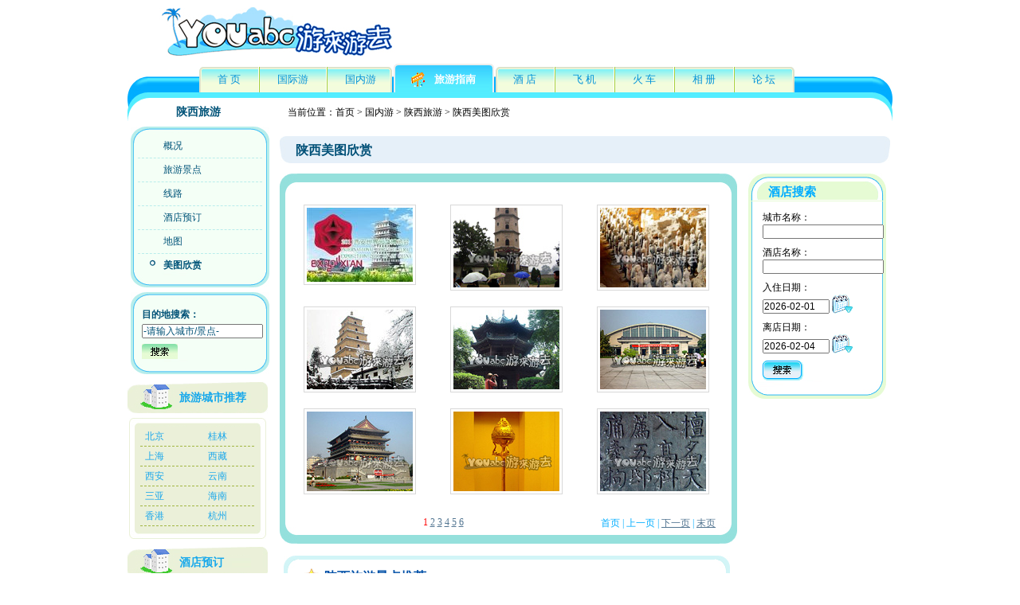

--- FILE ---
content_type: text/html
request_url: https://www.youabc.com/chengshi/shaanxi/meitu/
body_size: 10115
content:
<!DOCTYPE html PUBLIC "-//W3C//DTD XHTML 1.0 Transitional//EN" "http://www.w3.org/TR/xhtml1/DTD/xhtml1-transitional.dtd">

<html xmlns="http://www.w3.org/1999/xhtml">
<head>
<meta http-equiv="Content-Type" content="text/html; charset=gb2312" />
<!--meta信息-->

<title>陕西图片 1-9 - YOUabc游来游去旅游网</title>

<link href="http://www.youabc.com/css/h-b.css" rel="stylesheet" type="text/css" />
<link rel="stylesheet" type="text/css" href="/css/h-b.css" />
<link rel="stylesheet" type="text/css" href="/chengshi/css/l-r.css" />
<link rel="stylesheet" type="text/css" href="/chengshi/css/main.css" />
<link rel="stylesheet" type="text/css" href="/css/score.css" />
</head>
<body>
<!-- ======================= youabc 游来游去 ======================== -->
<div class="header">
  <p class="logo"><span>
    <script src="/js/user.js" type="text/javascript"></script>
    </span><span style="margin-right:10px;"></span> <img src="/images/logo/logo_youabc.gif" alt="YOUabc游来游去旅游网" />
    <script type="text/javascript" src="/js/photoad.js"></script>
    &nbsp;</p>
  <div class="menuTop">
    <p class="menuBgL"></p>
    <p class="menuBgR"></p>
    <div class="menuBg">
      <ul style="margin-left:90px; width:780px;">
        <li class="begin"><a href="/"><span class="menuBgLB"></span>首 页</a></li><li><a href="/chujing/">国际游</a></li><li><a href="/lvyou/">国内游</a></li><li class="current"><span id="curIcon5"></span><span class="curBgL"></span><span class="curBgR"></span><a href="/lvyouzaixian/">旅游指南</a></li>
        <li><a href="http://jiudian.youabc.com/">酒 店</a></li>
        <li><a href="/feiji/">飞 机</a></li><li><a href="/huoche/">火 车</a></li>
        <li><a href="http://tupian.youabc.com/">相 册</a></li>
        <li class="end"><a href="http://luntan.youabc.com/"><span class="menuBgRE"></span>论 坛</a></li>
      </ul>
      <p class="clear"></p>
    </div>
  </div>
</div>

<!-- ======================= 内　容 ======================== -->
<div class="content">
  <!-- ======================= 左侧内容 ======================== -->
  <div class="left">
    <h2>陕西旅游</h2>
    <!-- 城市导航 -->
    <div class="menuL" style="top:0;">
      <p class="menuLBgT"></p>
      <dl>
        <dt><a href="/chengshi/shaanxi/">概况</a></dt><dt><a href="/chengshi/shaanxi/jingdian/">旅游景点</a></dt><dt><a href="/chengshi/shaanxi/xianlu/">线路</a></dt><dt><a href="/chengshi/shaanxi/jiudian/">酒店预订</a></dt><dt><a href="/chengshi/shaanxi/ditu/">地图</a></dt><dt class="current end"><a href="/chengshi/shaanxi/meitu/">美图欣赏</a></dt>
      </dl>
    </div>
    
    <!-- 目的地搜索 -->
    <div class="search">
      <p class="searchBg"></p>
      <form action="/chengshi/search.asp" method="get" name="jingdianform" id="jingdianform" onsubmit="return check(this);">
        <strong>目的地搜索：</strong><br/>
        <input name="ts" type="text" id="ts" style="margin:3px 0 7px 0;" value="-请输入城市/景点-" />
        <input name="image" type="image" src="/images/button/search_01.gif" />
      </form>
    </div>
    <!-- 旅游城市推荐 -->
    <h3 class="listHT">旅游城市推荐</h3>
    <p class="listHBgT"></p>
    <div class="listH">
      <div>
        <ul>
          <li><a href="/beijing/" target="_blank" rel="nofollow">北京</a></li>
          <li><a href="/guilin/" target="_blank" rel="nofollow">桂林</a></li>
          <li><a href="/shanghai/" target="_blank" rel="nofollow">上海</a></li>
          <li><a href="/chengshi/xizang/" target="_blank" rel="nofollow">西藏</a></li>
          <li><a href="/xian/" target="_blank" rel="nofollow">西安</a></li>
          <li><a href="/chengshi/yunnan/" target="_blank" rel="nofollow">云南</a></li>
          <li><a href="/sanya/" target="_blank" rel="nofollow">三亚</a></li>
          <li><a href="/chengshi/hainan/" target="_blank" rel="nofollow">海南</a></li>
          <li><a href="/xianggang/" target="_blank" rel="nofollow">香港</a></li>
          <li><a href="/hangzhou/" target="_blank" rel="nofollow">杭州</a></li>
        </ul>
        <p class="clear"></p>
      </div>
    </div>
    <p class="listHBgB"></p>
    <!-- 酒店预订 -->
    <h3 class="listHT">酒店预订</h3>
    <p class="listHBgT"></p>
    <div class="listH">
      <div>
        <ul>
          <li><a rel="nofollow" href="http://jiudian.youabc.com/xian/">西安</a></li><li><a rel="nofollow" href="http://jiudian.youabc.com/baoji/">宝鸡</a></li><li><a rel="nofollow" href="http://jiudian.youabc.com/xianyang/">咸阳</a></li><li><a rel="nofollow" href="http://jiudian.youabc.com/yangling/">杨凌</a></li><li><a rel="nofollow" href="http://jiudian.youabc.com/yanan/">延安</a></li><li><a rel="nofollow" href="http://jiudian.youabc.com/hancheng/">韩城</a></li><li><a rel="nofollow" href="http://jiudian.youabc.com/hanzhong/">汉中</a></li><li><a rel="nofollow" href="http://jiudian.youabc.com/weinan/">渭南</a></li><li><a rel="nofollow" href="http://jiudian.youabc.com/yulin-2/">榆林</a></li><li><a rel="nofollow" href="http://jiudian.youabc.com/huashan/">华山</a></li><li><a rel="nofollow" href="http://jiudian.youabc.com/mizhixian/">米脂县</a></li><li><a rel="nofollow" href="http://jiudian.youabc.com/shangluo/">商洛</a></li><li><a rel="nofollow" href="http://jiudian.youabc.com/tongchuan/">铜川</a></li><li><a rel="nofollow" href="http://jiudian.youabc.com/ankang/">安康</a></li><li><a rel="nofollow" href="http://jiudian.youabc.com/jingbianxian/">靖边县</a></li><li><a rel="nofollow" href="http://jiudian.youabc.com/fufengxian/">扶风县</a></li><li><a rel="nofollow" href="http://jiudian.youabc.com/zuoshuixian/">柞水县</a></li><li><a rel="nofollow" href="http://jiudian.youabc.com/wuqixian/">吴起县</a></li><li><a rel="nofollow" href="http://jiudian.youabc.com"></a></li><li><a rel="nofollow" href="http://jiudian.youabc.com"></a></li><li><a rel="nofollow" href="http://jiudian.youabc.com"></a></li><li><a rel="nofollow" href="http://jiudian.youabc.com"></a></li><li><a rel="nofollow" href="http://jiudian.youabc.com"></a></li><li><a rel="nofollow" href="http://jiudian.youabc.com"></a></li><li><a rel="nofollow" href="http://jiudian.youabc.com"></a></li><li><a rel="nofollow" href="http://jiudian.youabc.com"></a></li><li><a rel="nofollow" href="http://jiudian.youabc.com"></a></li><li><a rel="nofollow" href="http://jiudian.youabc.com"></a></li><li><a rel="nofollow" href="http://jiudian.youabc.com"></a></li><li><a rel="nofollow" href="http://jiudian.youabc.com"></a></li><li><a rel="nofollow" href="http://jiudian.youabc.com"></a></li>
        </ul>
        <p class="clear">>>><a href="http://jiudian.youabc.com/" rel="nofollow">更多</a></p>
      </div>
    </div>
    <p class="listHBgB"></p>
  </div>
  <!-- ======================= 右侧内容 ======================== -->
  <div class="right">
    <div class="nav" style="position:relative;padding-bottom:16px;">
      <p class="current">当前位置：<a href="/">首页</a> > <a href="/china/">国内游</a> >
        <a href="/chengshi/shaanxi/">陕西旅游</a> > 陕西美图欣赏 </p>
      
    </div>
    <h1><span>陕西美图欣赏</span></h1>
    <p class="clear"></p>
    <!-- ======================= 右侧左边内容 ======================== -->
    <div class="contL">
      
      <!-- 美图欣赏 -->
      <div class="photo">
        <p class="photoBg1"></p>
        <p class="photoBg2"></p>
        <p class="photoBg3"></p>
        <p class="photoBg4"></p>
        <ul>
          <li><a href="/tupiang/-u003260/" target="_blank"><img src="/userpic/0003500/u003260s.jpg" alt="" /></a></li><li><a href="/tupiang/dangjiacun-0025316/" target="_blank"><img src="/pictures/0025500/dangjiacun-0025316s.jpg" alt="" /></a></li><li><a href="/tupiang/bingmayong-0012230/" target="_blank"><img src="/pictures/0012500/bingmayong-0012230s.jpg" alt="" /></a></li><li><a href="/tupiang/xian-dayanta-0014303/" target="_blank"><img src="/pictures/0014500/xian-dayanta-0014303s.jpg" alt="" /></a></li><li><a href="/tupiang/xian-qingzhensi-0033038/" target="_blank"><img src="/pictures/0033500/xian-qingzhensi-0033038s.jpg" alt="" /></a></li><li><a href="/tupiang/xian-bingmayong-0033000/" target="_blank"><img src="/pictures/0033500/xian-bingmayong-0033000s.jpg" alt="" /></a></li><li><a href="/tupiang/xian-gulou-0032789/" target="_blank"><img src="/pictures/0033000/xian-gulou-0032789s.jpg" alt="" /></a></li><li><a href="/tupiang/shanxi-bowuguan-0028737/" target="_blank"><img src="/pictures/0029000/shanxi-bowuguan-0028737s.jpg" alt="" /></a></li><li><a href="/tupiang/yanshijiamiao-0021777/" target="_blank"><img src="/pictures/0022000/yanshijiamiao-0021777s.jpg" alt="" /></a></li>
        </ul>
        <p class="clear"></p>
        <p><span>首页 | 上一页  | <a class="a7" href="/chengshi/shaanxi/meitu/2/" rel="nofollow">下一页</a> | <a class="a7" href="/chengshi/shaanxi/meitu/6/" rel="nofollow">末页</a></span> <font color="#FF0000">1</font>  <a class="a7" href="/chengshi/shaanxi/meitu/2/">2</a>  <a class="a7" href="/chengshi/shaanxi/meitu/3/">3</a>  <a class="a7" href="/chengshi/shaanxi/meitu/4/">4</a>  <a class="a7" href="/chengshi/shaanxi/meitu/5/">5</a>  <a class="a7" href="/chengshi/shaanxi/meitu/6/">6</a> </p>
      </div>
      
      <!-- 旅游景点推荐 -->
      <div class="view" id="viewR">
        <p class="viewBg1"></p>
        <p class="viewBg2"></p>
        <p class="viewBg3"></p>
        <p class="viewBg4"></p>
        <h2>陕西旅游景点推荐</h2>
        <h3>推荐等级<img src="/images/star/star5_3.gif" /></h3><ul><li><a href="/xian/jingdian/lishan/">骊山森林公园</a>(西安)</li><li><a href="/xian/jingdian/gulou/">鼓楼</a>(西安)</li><li><a href="/xian/jingdian/banpo/">半坡博物馆</a>(西安)</li></ul><ul><li><a href="/xian/jingdian/huiminjie/">回民街</a>(西安)</li><li><a href="/xian/jingdian/louguantaisenlingongyuan/">楼观台国家森林公园</a>(西安)</li><li><a href="/xian/jingdian/taipingsenlingongyuan/">太平国家森林公园</a>(西安)</li></ul><ul><li><a href="/xian/jingdian/zhuquesenlingongyuan/">朱雀国家森林公园</a>(西安)</li><li><a href="/xian/jingdian/xingjiaosi/">兴教寺</a>(西安)</li><li><a href="/xian/jingdian/wanhuashan/">九鼎万花山</a>(西安)</li></ul><ul><li><a href="/xian/jingdian/haiyangshijie/">曲江海洋世界</a>(西安)</li><li><a href="/xian/jingdian/chengqiang/">西安城墙</a>(西安)</li><li><a href="/xian/jingdian/qinling-dongwuyuan/">秦岭野生动物园</a>(西安)</li></ul><ul><li><a href="/xian/jingdian/jinsihouziranbaohuqu/">金丝猴自然保护区</a>(西安)</li><li><a href="/xian/jingdian/xingqinggong/">兴庆宫公园</a>(西安)</li><li><a href="/xian/jingdian/daminggong/">大明宫遗址</a>(西安)</li></ul><ul><li><a href="/baoji/jingdian/tiantaishan/">天台山风景区</a>(宝鸡)</li><li><a href="/baoji/jingdian/diaoyutai/">姜子牙钓鱼台风景名胜区</a>(宝鸡)</li><li><a href="/yanan/jingdian/yangjialing/">杨家岭革命旧址</a>(延安)</li></ul><ul><li><a href="/yanan/jingdian/baotashan/">宝塔山</a>(延安)</li><li><a href="/hanzhong/jingdian/wuhouci/">诸葛亮武侯祠</a>(汉中)</li><li><a href="/hanzhong/jingdian/guhantai/">古汉台</a>(汉中)</li></ul><ul><li><a href="/hanzhong/jingdian/nanhufengjingqu/">南湖风景区</a>(汉中)</li><li><a href="/xianyang/jingdian/zhaoling/">昭陵博物馆</a>(咸阳)</li><li><a href="/xianyang/jingdian/bowuguan/">三原县博物馆</a>(咸阳)</li></ul><ul><li><a href="/xianyang/jingdian/xianyangbowuguan/">咸阳博物馆</a>(咸阳)</li><li><a href="/xianyang/jingdian/hanchangling/">汉长陵</a>(咸阳)</li><li><a href="/tongchuan/jingdian/yaozhouyao/">耀州窑博物馆</a>(铜川)</li></ul><ul><li><a href="/shangluo/jingdian/jinsidaxiagu/">金丝大峡谷国家森林公园</a>(商洛)</li><li><a href="/ankang/jingdian/yinghu/">安康瀛湖风景区</a>(安康)</li><li><a href="/ankang/jingdian/lanhe/">安康岚河</a>(安康)</li></ul><ul><li><a href="/ankang/jingdian/nangongshangongyuan/">南宫山国家森林公园</a>(安康)</li><li><a href="/ankang/jingdian/xiangxitongfengjing/">香溪洞风景区</a>(安康)</li></ul><p class="clear"></p>
      </div>
      
      <!-- 旅游城市推荐 -->
      <div class="city" id="city">
        <p class="cityBg1"></p>
        <p class="cityBg2"></p>
        <p class="cityBg3"></p>
        <p class="cityBg4"></p>
        <h3>陕西旅游城市推荐</h3>
        <ul class="name">
          <li><a href="/ankang/">安康</a></li><li><a href="/baoji/">宝鸡</a></li><li><a href="/hanzhong/">汉中</a></li><li><a href="/shangluo/">商洛</a></li><li><a href="/tongchuan/">铜川</a></li><li><a href="/weinan/">渭南</a></li><li><a href="/xian/">西安</a></li><li><a href="/xianyang/">咸阳</a></li><li><a href="/yanan/">延安</a></li><li><a href="/yulin-2/">榆林</a></li>
        </ul>
        <p class="clear"></p>
      </div>
      
      <!-- 网友游记 -->
      <div class="note" style="margin-top:15px;">
        <p class="noteBg1"></p>
        <p class="noteBg2"></p>
        <p class="noteBg3"></p>
        <p class="noteBg4"></p>
        <h2><span>进入<a href="http://luntan.youabc.com/" rel="nofollow">youabc旅游论坛</a>，浏览更多网友精彩游记</span>网友游记</h2>
        <h3><span>[原创]</span> <a href="http://luntan.youabc.com/s.asp?bid=11&rid=14903" rel="nofollow">西安野生动物园小游</a></h3><dl><dt>作者：yesnono <span>时间：2009/9/15</span></dt><dd>9月5号的时候利用周末时间去了趟西安野生动物园，这也是原来的西安动物园搬家之后第一次去，总体感觉一般，没有想象中那么好。</dd></dl><p class="clear"></p><h3><span>[原创]</span> <a href="http://luntan.youabc.com/s.asp?bid=11&rid=14227" rel="nofollow">五千里自驾攀登海拔3767.2米的太白山主峰拔仙台（多图）</a></h3><dl><dt>作者：黄晓静 <span>时间：2009/8/2</span></dt><dd>2009年7月28日：早5点15分，开始登顶太白山最高峰。5点50分至6点20分，观秦岭日出。6点30分，登上太白山主峰海拔3767.2米的拔仙台。7点正下山，7点半至大爷海，9点半至大文公庙，12点30分到小文公庙，13点30分到索道上站，13点45分到索道下站，14点开车下山，16点出太白山山门。</dd></dl><p class="clear"></p><h3><span>[原创]</span> <a href="http://luntan.youabc.com/s.asp?bid=9&rid=12320" rel="nofollow">五一安康之行</a></h3><dl><dt>作者：yesnono <span>时间：2009/5/5</span></dt><dd>安康，吉祥安康</dd></dl><p class="clear"></p><h3><span>[原创]</span> <a href="http://luntan.youabc.com/s.asp?bid=11&rid=2443" rel="nofollow">西安市内唯一一处藏传佛教寺庙&#45;&#45;&#45;&#45;-广仁寺</a></h3><dl><dt>作者：西安旅游专家 <span>时间：2006/11/27</span></dt><dd>该寺地处西安西北城墙角的位置，正门很小</dd></dl><p class="clear"></p><h3><span>[原创]</span> <a href="http://luntan.youabc.com/s.asp?bid=9&rid=1916" rel="nofollow">西行记(一)——（七）华山行（续完）</a></h3><dl><dt>作者：外星人 <span>时间：2006/10/3</span></dt><dd></dd></dl><p class="clear"></p><h3><span>[景点]</span> <a href="http://luntan.youabc.com/s.asp?bid=10&rid=2837" rel="nofollow">冬季登华山攻略</a></h3><dl><dt>作者：包子 <span>时间：2007/1/9</span></dt><dd>
包子 	离线
发帖：1529
等级：神州独行
积分：1718
注册：2006-5-29
	
	取消精华 	屏蔽 	删除
精华
元旦登华山，匆匆一行，总结经验如下：

附登华山游记：http://luntan.youabc.com/s.asp?bid=9&rid=2802
</dd></dl><p class="clear"></p><h3><span>陕西历史</span> <a href="http://luntan.youabc.com/s.asp?bid=11&rid=4282" rel="nofollow">博物馆</a></h3><dl><dt>作者：张飞 <span>时间：2007/4/10</span></dt><dd>三秦大地是中华民族生息、繁衍，华夏文明诞生、发展的重要地区之一，中国历史上最为辉煌的周、秦、汉、唐等十三个王朝曾在这里建都，博物馆是西安另一个最值得推荐去的地方，现在就开始我们的中华上下五千年</dd></dl><p class="clear"></p><h3><span>[原创]</span> <a href="http://luntan.youabc.com/s.asp?bid=11&rid=4915" rel="nofollow">小雁塔-西安市博物馆新鲜出炉</a></h3><dl><dt>作者：沙驼 <span>时间：2007/5/21</span></dt><dd>小雁塔西大门</dd></dl><p class="clear"></p><h3><span>巨石传奇</span> <a href="http://luntan.youabc.com/s.asp?bid=11&rid=5046" rel="nofollow">·情动华山——2007中国陕西特别奉献_北极熊图片直播</a></h3><dl><dt>作者：快乐北极熊 <span>时间：2007/5/28</span></dt><dd>谁能想象，当夜幕降临的时候在华山脚下听一场摇滚音乐会。。。
陕西旅游局便给大家呈现了这个梦想
2007年05月26夜
一场盛大的摇滚音乐会便在华山脚下
玉泉院门前广场上演。。。。</dd></dl><p class="clear"></p><h3><span>[原创]</span> <a href="http://luntan.youabc.com/s.asp?bid=11&rid=1098" rel="nofollow">环城公园雪景</a></h3><dl><dt>作者：elfen1126 <span>时间：2006/8/4</span></dt><dd>雪压轻枝，秀得万分娇娆。那寂静的一角，可有让你想起冬季的恋歌。突然之间，有种离愁的哀怨，于是，天阴、雪落</dd></dl><p class="clear"></p><h3><span>[原创]</span> <a href="http://luntan.youabc.com/s.asp?bid=11&rid=537" rel="nofollow">云横秦岭</a></h3><dl><dt>作者：清流枫 <span>时间：2006/6/20</span></dt><dd></dd></dl><p class="clear"></p><h3><span>[原创]</span> <a href="http://luntan.youabc.com/s.asp?bid=9&rid=2926" rel="nofollow">中国的DNA</a></h3><dl><dt>作者：california <span>时间：2007/1/18</span></dt><dd>五一前的两个星期就开始计划了，刚开始选择的路线是北京——西安——黄帝陵——延安——壶口——榆林——北京，既有古都，又有黄土高原，还有塞外小城，一切看起来很完美......</dd></dl><p class="clear"></p><h3><span>[原创]</span> <a href="http://luntan.youabc.com/s.asp?bid=9&rid=2802" rel="nofollow">元旦佳节，登华山，唱笑傲江湖</a></h3><dl><dt>作者：包子 <span>时间：2007/1/4</span></dt><dd>元旦佳日，三天假期，论坛发帖，号召众人同去，怎奈天寒路险，筒子又多有安排，最终只得与菜刀兄携手登山，虽无美女相陪，但二人同往，总算有个照应。想于华山绝顶，唱笑傲江湖之时，有个人跟你琴箫相和，不论是男是女，总不会太过孤单。</dd></dl><p class="clear"></p><h3><span>[原创]</span> <a href="http://luntan.youabc.com/s.asp?bid=9&rid=283" rel="nofollow">仙剑奇侠传——逍遥SOLO华山版</a></h3><dl><dt>作者：李逍遥 <span>时间：2006/6/5</span></dt><dd>“咱们工人有力量！嘿！咱们工人有力量！
每天到晚，找资料忙！嘿！每天到晚，找资料忙！”
伴随着悠扬的歌声，我开始安排我的远行方案。
我询问了当世武林著名的包打听——百度百大侠，他给了我一张华山地图，让我深感欣慰。</dd></dl><p class="clear"></p><h3><span>[原创]</span> <a href="http://luntan.youabc.com/s.asp?bid=9&rid=394" rel="nofollow">城市的背后</a></h3><dl><dt>作者：包子 <span>时间：2006/6/11</span></dt><dd>西安的春天是如此的脚步匆匆，街道两旁的树木在不经意间已经长得枝繁叶茂，时间轻盈地飞舞，仿佛只是一个弹指，抑或是一个恍惚。</dd></dl><p class="clear"></p><h3><span>[原创]</span> <a href="http://luntan.youabc.com/s.asp?bid=9&rid=131" rel="nofollow">西安附近经济实惠活跃大脑的一日游</a></h3><dl><dt>作者：littletree <span>时间：2006/5/30</span></dt><dd>杨陵,很美的一个小镇,平均文化程度大于北京,人口密度小,学生学历高的吓人.大家很清闲地过着生活,令人羡慕......</dd></dl><p class="clear"></p><h3><span>[投稿]</span> <a href="http://luntan.youabc.com/s.asp?bid=9&rid=2539" rel="nofollow">古城照</a></h3><dl><dt>作者：李逍遥 <span>时间：2006/12/8</span></dt><dd>灰灰的天空，灰灰的城墙，灰灰的街道，灰灰的人，迷茫的雾气里带着兵马俑的质朴与黯淡，这便是我第一眼看到西安印象。转眼六年过去了，置身其中，我开始渐渐领悟她的厚重与热情。
</dd></dl><p class="clear"></p>
      </div>
      
      <!-- 评论 -->
      <a name="cmt"></a>
      <!-- 评论 -->
<!-- 发表评论 -->


<h3 class="messageT" id="ct1" style="cursor:pointer;"><img src="/images/button/button-call.gif" alt="我要说" border="0" /><a name="ct"></a></h3>
<div id="frmCmt" class="message">
  <div>
    <form action="/chengshi/savecomm.asp" method="post" name="frmCmt" id="frmCmt" onsubmit="return checkcmtform();">
      <input name="CityID" type="hidden" value="41">
      <input name="CityType" type="hidden" value="6">
      <input name="InfoID" type="hidden" value="673">
      <input name="InfoTable" type="hidden" value="0">
      <ul>
        <li>
          <input type="radio" name="logintype" id="logintype0" value="0" checked="checked" />
          用户名
          <input type="radio" name="logintype" id="logintype1" value="1" />
          &nbsp;昵称：
          <input type="text" name="UserName" id="UserName" class="text" value="" style="border:1px solid #c1d7ec;margin-right:25px;" />
          密码：
          <input type="password" name="Password" id="Password" class="text" value="" style="border:1px solid #c1d7ec;" />
        </li>
        
        <li>
          <textarea name="cContent" id="cContent"></textarea>
        </li>
      </ul>
      <input type="image" src="/images/button/button_submit001.gif" class="button"/>
      字数：5-500； 匿名也可以发言
    </form>
  </div>
</div>

    </div>
    <div class="contR">
      <!-- 酒店搜索 -->
      
      <div class="searchH">
        <form action="http://jiudian.youabc.com/hotelsearch.asp" method="get" name="frm_hotel" id="frm_hotel" onsubmit="return checkform();">
          <dl>
            <dt>酒店搜索</dt>
            <dd style="padding-top:12px">城市名称：
              <input name="HotelCity" type="text" id="HotelCity" value="" autocomplete="off" />
            </dd>
            <dd>酒店名称：
              <input name="HotelName" type="text" id="HotelName" value="" />
            </dd>
            <dd>入住日期：<br/>
              <input name="CheckInDate" type="text" id="CheckInDate" style="width:80px;" value="2026-02-01" readonly="" />
              <a href="javascript:showCalendar('date1',false,'CheckInDate',null,'JsetCheckInDate');"><img src="/images/icon/date_001.gif" name="date1" width="26" height="24" border="0" align="absbottom" id="date1" /></a></dd>
            <dd>离店日期：<br/>
              <input name="CheckOutDate" type="text" id="CheckOutDate" style="width:80px;" value="2026-02-04" readonly="" />
              <a href="javascript:showCalendar('date2',false,'CheckOutDate','CheckInDate')"><img src="/images/icon/date_001.gif" name="date2" width="26" height="24" border="0" align="absbottom" id="date2" /></a></dd>
            <dd style="padding-bottom:0;">
              <input type="image" src="/images/button/button_search001.gif" />
            </dd>
          </dl>
        </form>
      </div>
      
    </div>
    <!-- google 广告 -->
    <div style="float:right; position:relative;top:10px;left:-10px;" id="andy">广告加载中...</div>
    <div class="clear"></div>
  </div>
  <div class="clear"></div>
</div>
<!-- ======================= ? ? ======================== -->
<div class="footer">
<div class="bottom">
<div class="botBg">
<ul><li><a href="http://www.youabc.com/wangzhan/guanyu/" rel="nofollow">关于YOUabc</a>|</li>
<li><a href="http://www.youabc.com/wangzhan/shengming/" rel="nofollow">法律声明</a>|</li>
<li><a href="http://www.youabc.com/wangzhan/lianxi/" rel="nofollow">联系我们</a>|</li>
<li><a href="http://www.youabc.com/wangzhan/daohang/">网站导航</a>|</li>
<li><a href="http://www.youabc.com/liuyan/" rel="nofollow">用户反馈</a>|</li>
<li><a href="http://www.youabc.com/bangzhu/" rel="nofollow">网站帮助</a>|</li>
<li><a href="http://www.youabc.com/partner/">友情链接</a></li></ul>
</div>
</div>
</div>
</body>
</html>
<script type="text/javascript" src="/js/jquery.min.js"></script>
<script type="text/javascript" src="/js/comment.js"></script>
<script type="text/javascript" src="/js/city.js"></script>
<script type="text/javascript" src="/js/pop_win.js"></script>
<script type="text/javascript" src="/js/score.js"></script>

<script src="/js/cal/Calendar.js" type="text/javascript"></script>
<script src="/js/cal/cal.js" type="text/javascript"></script>

<script type="text/javascript">
$(function(){
	
	$("#ts").focus(function(){
		$(this).val("");
	});
	$("#ts").click(function(){
		$(this).val("");
	});
	$("#ts").blur(function(){
		if($(this).val()=="") {
			$(this).val("-请输入城市/景点-");
		}
	});

});

function check(o) {
	if(o.name=="cityform") {
		if($("#Inland0") && $("#Inland1")) {
			if($("#Inland0").attr("checked")){
				alert("请选择省份/城市");
			}
			else {
				alert("请选择国家/城市");
			}
			$("#province").focus();
			return false;
		}
	}
	if(o.name=="jingdianform") {
		if($("#ts")) {
			if($("#ts").val()=="" || $("#ts").val()=="-请输入城市/景点-") {
				alert("请输入城市/景点");
				$("#ts").focus();
				return false;
			}
		}
	}
}

<!--
var theready = "";
var cityid = "41";

//信息id
var infoid = 673;
var infoTable = "i";

//var minlength = 5;
//var maxlength = 500
//
//function checkcmtform(){
//	var c = my$("cContent").value;
//	if(c.length < minlength){
//		alert("字数不能少于"+minlength);
//		return false;
//	}
//	else if(c.length > maxlength){
//		alert("字数不能多于"+maxlength);
//		return false
//	}
//	return true;
//}
-->
</script>

<!-- google -->
<script type="text/javascript">
var gaJsHost = (("https:" == document.location.protocol) ? "https://ssl." : "http://www.");
document.write(unescape("%3Cscript src='" + gaJsHost + "google-analytics.com/ga.js' type='text/javascript'%3E%3C/script%3E"));
</script>
<script type="text/javascript">
try {
var pageTracker = _gat._getTracker("UA-8454386-6");
pageTracker._trackPageview();
} catch(err) {}</script>
<!-- baidu -->
<script type="text/javascript">
var _bdhmProtocol = (("https:" == document.location.protocol) ? " https://" : " http://");
document.write(unescape("%3Cscript src='" + _bdhmProtocol + "hm.baidu.com/h.js%3F76572fd009a8513b6a3eb565a7237d9f' type='text/javascript'%3E%3C/script%3E"));
</script>

<span id="span_andy">
<script type="text/javascript" src="/js/google/google_160_600.js"></script>
</span>
<script type="text/javascript">
	document.getElementById("andy").innerHTML = document.getElementById("span_andy").innerHTML;
	document.getElementById("span_andy").innerHTML = "";
</script>
